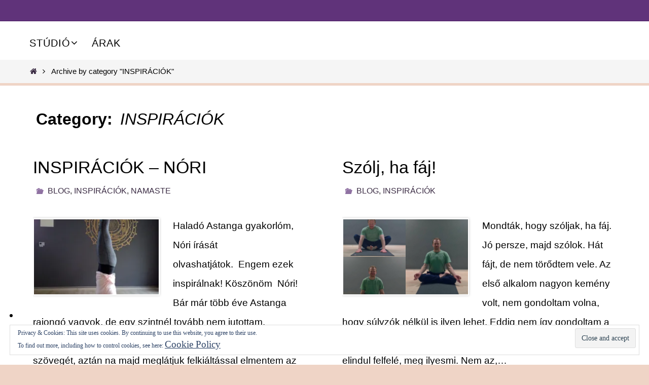

--- FILE ---
content_type: text/html; charset=UTF-8
request_url: http://namaskar.hu/category/inspiraciok/
body_size: 65924
content:
<!DOCTYPE html>
<html lang="en-US">
<head>
<meta name="viewport" content="width=device-width, user-scalable=no, initial-scale=1.0, minimum-scale=1.0, maximum-scale=1.0">
<meta http-equiv="Content-Type" content="text/html; charset=UTF-8" />
<link rel="profile" href="http://gmpg.org/xfn/11" />
<link rel="pingback" href="http://namaskar.hu/xmlrpc.php" />
<title>INSPIRÁCIÓK &#8211; NAMASKAR JÓGA CSEPEL &#8211; TÓTH ANDI JÓGAOKTATÓ</title>
<style>
#wpadminbar #wp-admin-bar-wccp_free_top_button .ab-icon:before {
	content: "\f160";
	color: #02CA02;
	top: 3px;
}
#wpadminbar #wp-admin-bar-wccp_free_top_button .ab-icon {
	transform: rotate(45deg);
}
</style>
<meta name='robots' content='max-image-preview:large' />
<link rel='dns-prefetch' href='//stats.wp.com' />
<link rel='dns-prefetch' href='//v0.wordpress.com' />
<link rel='dns-prefetch' href='//i0.wp.com' />
<link rel="alternate" type="application/rss+xml" title="NAMASKAR JÓGA CSEPEL - TÓTH ANDI JÓGAOKTATÓ &raquo; Feed" href="http://namaskar.hu/feed/" />
<link rel="alternate" type="application/rss+xml" title="NAMASKAR JÓGA CSEPEL - TÓTH ANDI JÓGAOKTATÓ &raquo; Comments Feed" href="http://namaskar.hu/comments/feed/" />
<link rel="alternate" type="application/rss+xml" title="NAMASKAR JÓGA CSEPEL - TÓTH ANDI JÓGAOKTATÓ &raquo; INSPIRÁCIÓK Category Feed" href="http://namaskar.hu/category/inspiraciok/feed/" />
<script type="text/javascript">
window._wpemojiSettings = {"baseUrl":"https:\/\/s.w.org\/images\/core\/emoji\/14.0.0\/72x72\/","ext":".png","svgUrl":"https:\/\/s.w.org\/images\/core\/emoji\/14.0.0\/svg\/","svgExt":".svg","source":{"concatemoji":"http:\/\/namaskar.hu\/wp-includes\/js\/wp-emoji-release.min.js?ver=6.2.8"}};
/*! This file is auto-generated */
!function(e,a,t){var n,r,o,i=a.createElement("canvas"),p=i.getContext&&i.getContext("2d");function s(e,t){p.clearRect(0,0,i.width,i.height),p.fillText(e,0,0);e=i.toDataURL();return p.clearRect(0,0,i.width,i.height),p.fillText(t,0,0),e===i.toDataURL()}function c(e){var t=a.createElement("script");t.src=e,t.defer=t.type="text/javascript",a.getElementsByTagName("head")[0].appendChild(t)}for(o=Array("flag","emoji"),t.supports={everything:!0,everythingExceptFlag:!0},r=0;r<o.length;r++)t.supports[o[r]]=function(e){if(p&&p.fillText)switch(p.textBaseline="top",p.font="600 32px Arial",e){case"flag":return s("\ud83c\udff3\ufe0f\u200d\u26a7\ufe0f","\ud83c\udff3\ufe0f\u200b\u26a7\ufe0f")?!1:!s("\ud83c\uddfa\ud83c\uddf3","\ud83c\uddfa\u200b\ud83c\uddf3")&&!s("\ud83c\udff4\udb40\udc67\udb40\udc62\udb40\udc65\udb40\udc6e\udb40\udc67\udb40\udc7f","\ud83c\udff4\u200b\udb40\udc67\u200b\udb40\udc62\u200b\udb40\udc65\u200b\udb40\udc6e\u200b\udb40\udc67\u200b\udb40\udc7f");case"emoji":return!s("\ud83e\udef1\ud83c\udffb\u200d\ud83e\udef2\ud83c\udfff","\ud83e\udef1\ud83c\udffb\u200b\ud83e\udef2\ud83c\udfff")}return!1}(o[r]),t.supports.everything=t.supports.everything&&t.supports[o[r]],"flag"!==o[r]&&(t.supports.everythingExceptFlag=t.supports.everythingExceptFlag&&t.supports[o[r]]);t.supports.everythingExceptFlag=t.supports.everythingExceptFlag&&!t.supports.flag,t.DOMReady=!1,t.readyCallback=function(){t.DOMReady=!0},t.supports.everything||(n=function(){t.readyCallback()},a.addEventListener?(a.addEventListener("DOMContentLoaded",n,!1),e.addEventListener("load",n,!1)):(e.attachEvent("onload",n),a.attachEvent("onreadystatechange",function(){"complete"===a.readyState&&t.readyCallback()})),(e=t.source||{}).concatemoji?c(e.concatemoji):e.wpemoji&&e.twemoji&&(c(e.twemoji),c(e.wpemoji)))}(window,document,window._wpemojiSettings);
</script>
<style type="text/css">
img.wp-smiley,
img.emoji {
	display: inline !important;
	border: none !important;
	box-shadow: none !important;
	height: 1em !important;
	width: 1em !important;
	margin: 0 0.07em !important;
	vertical-align: -0.1em !important;
	background: none !important;
	padding: 0 !important;
}
</style>
	<link rel='stylesheet' id='twb-open-sans-css' href='https://fonts.googleapis.com/css?family=Open+Sans%3A300%2C400%2C500%2C600%2C700%2C800&#038;display=swap&#038;ver=6.2.8' type='text/css' media='all' />
<link rel='stylesheet' id='twbbwg-global-css' href='http://namaskar.hu/wp-content/plugins/photo-gallery/booster/assets/css/global.css?ver=1.0.0' type='text/css' media='all' />
<link rel='stylesheet' id='wp-block-library-css' href='http://namaskar.hu/wp-includes/css/dist/block-library/style.min.css?ver=6.2.8' type='text/css' media='all' />
<style id='wp-block-library-inline-css' type='text/css'>
.has-text-align-justify{text-align:justify;}
</style>
<link rel='stylesheet' id='mediaelement-css' href='http://namaskar.hu/wp-includes/js/mediaelement/mediaelementplayer-legacy.min.css?ver=4.2.17' type='text/css' media='all' />
<link rel='stylesheet' id='wp-mediaelement-css' href='http://namaskar.hu/wp-includes/js/mediaelement/wp-mediaelement.min.css?ver=6.2.8' type='text/css' media='all' />
<link rel='stylesheet' id='classic-theme-styles-css' href='http://namaskar.hu/wp-includes/css/classic-themes.min.css?ver=6.2.8' type='text/css' media='all' />
<style id='global-styles-inline-css' type='text/css'>
body{--wp--preset--color--black: #000000;--wp--preset--color--cyan-bluish-gray: #abb8c3;--wp--preset--color--white: #ffffff;--wp--preset--color--pale-pink: #f78da7;--wp--preset--color--vivid-red: #cf2e2e;--wp--preset--color--luminous-vivid-orange: #ff6900;--wp--preset--color--luminous-vivid-amber: #fcb900;--wp--preset--color--light-green-cyan: #7bdcb5;--wp--preset--color--vivid-green-cyan: #00d084;--wp--preset--color--pale-cyan-blue: #8ed1fc;--wp--preset--color--vivid-cyan-blue: #0693e3;--wp--preset--color--vivid-purple: #9b51e0;--wp--preset--gradient--vivid-cyan-blue-to-vivid-purple: linear-gradient(135deg,rgba(6,147,227,1) 0%,rgb(155,81,224) 100%);--wp--preset--gradient--light-green-cyan-to-vivid-green-cyan: linear-gradient(135deg,rgb(122,220,180) 0%,rgb(0,208,130) 100%);--wp--preset--gradient--luminous-vivid-amber-to-luminous-vivid-orange: linear-gradient(135deg,rgba(252,185,0,1) 0%,rgba(255,105,0,1) 100%);--wp--preset--gradient--luminous-vivid-orange-to-vivid-red: linear-gradient(135deg,rgba(255,105,0,1) 0%,rgb(207,46,46) 100%);--wp--preset--gradient--very-light-gray-to-cyan-bluish-gray: linear-gradient(135deg,rgb(238,238,238) 0%,rgb(169,184,195) 100%);--wp--preset--gradient--cool-to-warm-spectrum: linear-gradient(135deg,rgb(74,234,220) 0%,rgb(151,120,209) 20%,rgb(207,42,186) 40%,rgb(238,44,130) 60%,rgb(251,105,98) 80%,rgb(254,248,76) 100%);--wp--preset--gradient--blush-light-purple: linear-gradient(135deg,rgb(255,206,236) 0%,rgb(152,150,240) 100%);--wp--preset--gradient--blush-bordeaux: linear-gradient(135deg,rgb(254,205,165) 0%,rgb(254,45,45) 50%,rgb(107,0,62) 100%);--wp--preset--gradient--luminous-dusk: linear-gradient(135deg,rgb(255,203,112) 0%,rgb(199,81,192) 50%,rgb(65,88,208) 100%);--wp--preset--gradient--pale-ocean: linear-gradient(135deg,rgb(255,245,203) 0%,rgb(182,227,212) 50%,rgb(51,167,181) 100%);--wp--preset--gradient--electric-grass: linear-gradient(135deg,rgb(202,248,128) 0%,rgb(113,206,126) 100%);--wp--preset--gradient--midnight: linear-gradient(135deg,rgb(2,3,129) 0%,rgb(40,116,252) 100%);--wp--preset--duotone--dark-grayscale: url('#wp-duotone-dark-grayscale');--wp--preset--duotone--grayscale: url('#wp-duotone-grayscale');--wp--preset--duotone--purple-yellow: url('#wp-duotone-purple-yellow');--wp--preset--duotone--blue-red: url('#wp-duotone-blue-red');--wp--preset--duotone--midnight: url('#wp-duotone-midnight');--wp--preset--duotone--magenta-yellow: url('#wp-duotone-magenta-yellow');--wp--preset--duotone--purple-green: url('#wp-duotone-purple-green');--wp--preset--duotone--blue-orange: url('#wp-duotone-blue-orange');--wp--preset--font-size--small: 13px;--wp--preset--font-size--medium: 20px;--wp--preset--font-size--large: 36px;--wp--preset--font-size--x-large: 42px;--wp--preset--spacing--20: 0.44rem;--wp--preset--spacing--30: 0.67rem;--wp--preset--spacing--40: 1rem;--wp--preset--spacing--50: 1.5rem;--wp--preset--spacing--60: 2.25rem;--wp--preset--spacing--70: 3.38rem;--wp--preset--spacing--80: 5.06rem;--wp--preset--shadow--natural: 6px 6px 9px rgba(0, 0, 0, 0.2);--wp--preset--shadow--deep: 12px 12px 50px rgba(0, 0, 0, 0.4);--wp--preset--shadow--sharp: 6px 6px 0px rgba(0, 0, 0, 0.2);--wp--preset--shadow--outlined: 6px 6px 0px -3px rgba(255, 255, 255, 1), 6px 6px rgba(0, 0, 0, 1);--wp--preset--shadow--crisp: 6px 6px 0px rgba(0, 0, 0, 1);}:where(.is-layout-flex){gap: 0.5em;}body .is-layout-flow > .alignleft{float: left;margin-inline-start: 0;margin-inline-end: 2em;}body .is-layout-flow > .alignright{float: right;margin-inline-start: 2em;margin-inline-end: 0;}body .is-layout-flow > .aligncenter{margin-left: auto !important;margin-right: auto !important;}body .is-layout-constrained > .alignleft{float: left;margin-inline-start: 0;margin-inline-end: 2em;}body .is-layout-constrained > .alignright{float: right;margin-inline-start: 2em;margin-inline-end: 0;}body .is-layout-constrained > .aligncenter{margin-left: auto !important;margin-right: auto !important;}body .is-layout-constrained > :where(:not(.alignleft):not(.alignright):not(.alignfull)){max-width: var(--wp--style--global--content-size);margin-left: auto !important;margin-right: auto !important;}body .is-layout-constrained > .alignwide{max-width: var(--wp--style--global--wide-size);}body .is-layout-flex{display: flex;}body .is-layout-flex{flex-wrap: wrap;align-items: center;}body .is-layout-flex > *{margin: 0;}:where(.wp-block-columns.is-layout-flex){gap: 2em;}.has-black-color{color: var(--wp--preset--color--black) !important;}.has-cyan-bluish-gray-color{color: var(--wp--preset--color--cyan-bluish-gray) !important;}.has-white-color{color: var(--wp--preset--color--white) !important;}.has-pale-pink-color{color: var(--wp--preset--color--pale-pink) !important;}.has-vivid-red-color{color: var(--wp--preset--color--vivid-red) !important;}.has-luminous-vivid-orange-color{color: var(--wp--preset--color--luminous-vivid-orange) !important;}.has-luminous-vivid-amber-color{color: var(--wp--preset--color--luminous-vivid-amber) !important;}.has-light-green-cyan-color{color: var(--wp--preset--color--light-green-cyan) !important;}.has-vivid-green-cyan-color{color: var(--wp--preset--color--vivid-green-cyan) !important;}.has-pale-cyan-blue-color{color: var(--wp--preset--color--pale-cyan-blue) !important;}.has-vivid-cyan-blue-color{color: var(--wp--preset--color--vivid-cyan-blue) !important;}.has-vivid-purple-color{color: var(--wp--preset--color--vivid-purple) !important;}.has-black-background-color{background-color: var(--wp--preset--color--black) !important;}.has-cyan-bluish-gray-background-color{background-color: var(--wp--preset--color--cyan-bluish-gray) !important;}.has-white-background-color{background-color: var(--wp--preset--color--white) !important;}.has-pale-pink-background-color{background-color: var(--wp--preset--color--pale-pink) !important;}.has-vivid-red-background-color{background-color: var(--wp--preset--color--vivid-red) !important;}.has-luminous-vivid-orange-background-color{background-color: var(--wp--preset--color--luminous-vivid-orange) !important;}.has-luminous-vivid-amber-background-color{background-color: var(--wp--preset--color--luminous-vivid-amber) !important;}.has-light-green-cyan-background-color{background-color: var(--wp--preset--color--light-green-cyan) !important;}.has-vivid-green-cyan-background-color{background-color: var(--wp--preset--color--vivid-green-cyan) !important;}.has-pale-cyan-blue-background-color{background-color: var(--wp--preset--color--pale-cyan-blue) !important;}.has-vivid-cyan-blue-background-color{background-color: var(--wp--preset--color--vivid-cyan-blue) !important;}.has-vivid-purple-background-color{background-color: var(--wp--preset--color--vivid-purple) !important;}.has-black-border-color{border-color: var(--wp--preset--color--black) !important;}.has-cyan-bluish-gray-border-color{border-color: var(--wp--preset--color--cyan-bluish-gray) !important;}.has-white-border-color{border-color: var(--wp--preset--color--white) !important;}.has-pale-pink-border-color{border-color: var(--wp--preset--color--pale-pink) !important;}.has-vivid-red-border-color{border-color: var(--wp--preset--color--vivid-red) !important;}.has-luminous-vivid-orange-border-color{border-color: var(--wp--preset--color--luminous-vivid-orange) !important;}.has-luminous-vivid-amber-border-color{border-color: var(--wp--preset--color--luminous-vivid-amber) !important;}.has-light-green-cyan-border-color{border-color: var(--wp--preset--color--light-green-cyan) !important;}.has-vivid-green-cyan-border-color{border-color: var(--wp--preset--color--vivid-green-cyan) !important;}.has-pale-cyan-blue-border-color{border-color: var(--wp--preset--color--pale-cyan-blue) !important;}.has-vivid-cyan-blue-border-color{border-color: var(--wp--preset--color--vivid-cyan-blue) !important;}.has-vivid-purple-border-color{border-color: var(--wp--preset--color--vivid-purple) !important;}.has-vivid-cyan-blue-to-vivid-purple-gradient-background{background: var(--wp--preset--gradient--vivid-cyan-blue-to-vivid-purple) !important;}.has-light-green-cyan-to-vivid-green-cyan-gradient-background{background: var(--wp--preset--gradient--light-green-cyan-to-vivid-green-cyan) !important;}.has-luminous-vivid-amber-to-luminous-vivid-orange-gradient-background{background: var(--wp--preset--gradient--luminous-vivid-amber-to-luminous-vivid-orange) !important;}.has-luminous-vivid-orange-to-vivid-red-gradient-background{background: var(--wp--preset--gradient--luminous-vivid-orange-to-vivid-red) !important;}.has-very-light-gray-to-cyan-bluish-gray-gradient-background{background: var(--wp--preset--gradient--very-light-gray-to-cyan-bluish-gray) !important;}.has-cool-to-warm-spectrum-gradient-background{background: var(--wp--preset--gradient--cool-to-warm-spectrum) !important;}.has-blush-light-purple-gradient-background{background: var(--wp--preset--gradient--blush-light-purple) !important;}.has-blush-bordeaux-gradient-background{background: var(--wp--preset--gradient--blush-bordeaux) !important;}.has-luminous-dusk-gradient-background{background: var(--wp--preset--gradient--luminous-dusk) !important;}.has-pale-ocean-gradient-background{background: var(--wp--preset--gradient--pale-ocean) !important;}.has-electric-grass-gradient-background{background: var(--wp--preset--gradient--electric-grass) !important;}.has-midnight-gradient-background{background: var(--wp--preset--gradient--midnight) !important;}.has-small-font-size{font-size: var(--wp--preset--font-size--small) !important;}.has-medium-font-size{font-size: var(--wp--preset--font-size--medium) !important;}.has-large-font-size{font-size: var(--wp--preset--font-size--large) !important;}.has-x-large-font-size{font-size: var(--wp--preset--font-size--x-large) !important;}
.wp-block-navigation a:where(:not(.wp-element-button)){color: inherit;}
:where(.wp-block-columns.is-layout-flex){gap: 2em;}
.wp-block-pullquote{font-size: 1.5em;line-height: 1.6;}
</style>
<link rel='stylesheet' id='bwg_fonts-css' href='http://namaskar.hu/wp-content/plugins/photo-gallery/css/bwg-fonts/fonts.css?ver=0.0.1' type='text/css' media='all' />
<link rel='stylesheet' id='sumoselect-css' href='http://namaskar.hu/wp-content/plugins/photo-gallery/css/sumoselect.min.css?ver=3.4.6' type='text/css' media='all' />
<link rel='stylesheet' id='mCustomScrollbar-css' href='http://namaskar.hu/wp-content/plugins/photo-gallery/css/jquery.mCustomScrollbar.min.css?ver=3.1.5' type='text/css' media='all' />
<link rel='stylesheet' id='bwg_frontend-css' href='http://namaskar.hu/wp-content/plugins/photo-gallery/css/styles.min.css?ver=1.8.18' type='text/css' media='all' />
<link rel='stylesheet' id='nirvana-fonts-css' href='http://namaskar.hu/wp-content/themes/nirvana/fonts/fontfaces.css?ver=1.6.2' type='text/css' media='all' />
<link rel='stylesheet' id='nirvana-style-css' href='http://namaskar.hu/wp-content/themes/nirvana/style.css?ver=1.6.2' type='text/css' media='all' />
<style id='nirvana-style-inline-css' type='text/css'>
 #header-container { width: 1180px; } #header-container, #access >.menu, #forbottom, #colophon, #footer-widget-area, #topbar-inner, .ppbox, #pp-afterslider #container, #breadcrumbs-box { max-width: 1180px; } @media (max-width: 800px) { #header-container {position: relative; } #branding {height: auto; } } #container.one-column { } #container.two-columns-right #secondary { width: 280px; float:right; } #container.two-columns-right #content { width: 760px; float: left; } /* fallback */ #container.two-columns-right #content { width: calc(100% - 360px); float: left; } #container.two-columns-left #primary { width: 280px; float: left; } #container.two-columns-left #content { width: 760px; float: right; } /* fallback */ #container.two-columns-left #content { width: -moz-calc(100% - 360px); float: right; width: -webkit-calc(100% - 360px ); width: calc(100% - 360px); } #container.three-columns-right .sidey { width: 140px; float: left; } #container.three-columns-right #primary { margin-left: 80px; margin-right: 80px; } #container.three-columns-right #content { width: 680px; float: left; } /* fallback */ #container.three-columns-right #content { width: -moz-calc(100% - 440px); float: left; width: -webkit-calc(100% - 440px); width: calc(100% - 440px); } #container.three-columns-left .sidey { width: 140px; float: left; } #container.three-columns-left #secondary{ margin-left: 80px; margin-right: 80px; } #container.three-columns-left #content { width: 680px; float: right;} /* fallback */ #container.three-columns-left #content { width: -moz-calc(100% - 440px); float: right; width: -webkit-calc(100% - 440px); width: calc(100% - 440px); } #container.three-columns-sided .sidey { width: 140px; float: left; } #container.three-columns-sided #secondary{ float:right; } #container.three-columns-sided #content { width: 680px; float: right; /* fallback */ width: -moz-calc(100% - 440px); float: right; width: -webkit-calc(100% - 440px); float: right; width: calc(100% - 440px); float: right; margin: 0 220px 0 -1120px; } body { font-family: Helvetica, sans-serif; } #content h1.entry-title a, #content h2.entry-title a, #content h1.entry-title, #content h2.entry-title { font-family: Helvetica, sans-serif; } .widget-title, .widget-title a { line-height: normal; font-family: "Palatino Linotype", "Book Antiqua", Palatino, serif; } .widget-container, .widget-container a { font-family: Palatino Linotype, Book Antiqua, Palatino, serif; } .entry-content h1, .entry-content h2, .entry-content h3, .entry-content h4, .entry-content h5, .entry-content h6, .nivo-caption h2, #front-text1 h1, #front-text2 h1, h3.column-header-image, #comments #reply-title { font-family: "Helvetica Neue", Arial, Helvetica, sans-serif; } #site-title span a { font-family: Helvetica, sans-serif; }; } #access ul li a, #access ul li a span { font-family: Helvetica, sans-serif; } /* general */ body { color: #000000; background-color: #ffffff } a { color: #3b2c44; } a:hover, .entry-meta span a:hover, .comments-link a:hover, body.coldisplay2 #front-columns a:active { color: #552055; } a:active { background-color: #ffffff; color: #ffffff; } .entry-meta a:hover, .widget-container a:hover, .footer2 a:hover { border-bottom-color: #ffffff; } .sticky h2.entry-title a { background-color: #fffffff; color: #ffffff; } #header { background-color: #ffffff; } #site-title span a { color: #000000; } #site-description { color: #000000; } .socials a:hover .socials-hover { background-color: #cdbcdb; } .socials .socials-hover { background-color: #eec773; } /* Main menu top level */ #access a, #nav-toggle span { color: #000000; } #access, #nav-toggle, #access ul li { background-color: #ffffff; } #access > .menu > ul > li > a > span { } #access ul li:hover { background-color: #ffffff; color: #000000; } #access ul > li.current_page_item , #access ul > li.current-menu-item, #access ul > li.current_page_ancestor , #access ul > li.current-menu-ancestor { background-color: #ffffff; } /* Main menu Submenus */ #access ul ul li, #access ul ul { background-color: #ffffff; } #access ul ul li a { color: #000000; } #access ul ul li:hover { background-color: #ffffff; } #breadcrumbs { background-color: #f5f5f5; } #access ul ul li.current_page_item, #access ul ul li.current-menu-item, #access ul ul li.current_page_ancestor, #access ul ul li.current-menu-ancestor { background-color: #ffffff; } /* top menu */ #topbar { background-color: #60337a; border-bottom-color: #4c1f66; } .menu-header-search .searchform { background: #ffffff; } .topmenu ul li a, .search-icon:before { color: #000000; } .topmenu ul li a:hover { background-color: #50236a; } .search-icon:hover:before { color: #fffffff; } /* main */ #main { background-color: #ffffff; } #author-info, .page-title, #entry-author-info { border-color: #ffffff; } .page-title-text { border-color: #ffffff; } .page-title span { border-color: #fffffff; } #entry-author-info #author-avatar, #author-info #author-avatar { border-color: #ffffff; } .avatar-container:before { background-color: #ffffff; } .sidey .widget-container { color: #000000; background-color: #ffffff; } .sidey .widget-title { color: #000000; background-color: #ffffff; border-color: #ffffff; } .sidey .widget-container a { color: #3b2c44; } .sidey .widget-container a:hover { color: #552055; } .widget-title span { border-color: #000000; } .entry-content h1, .entry-content h2, .entry-content h3, .entry-content h4, .entry-content h5, .entry-content h6 { color: #000000; } .entry-title, .entry-title a{ color: #000000; } .entry-title a:hover { color: #3b2c44; } #content span.entry-format { color: #ffffff; } /* footer */ #footer { color: #000000; background-color: #ffffff; } #footer2 { color: #000000; background-color: #ffffff; } #sfooter-full { background-color: #fafafa; } .footermenu ul li { border-color: #ffffff; } .footermenu ul li:hover { border-color: #ffffff; } #colophon a { ; } #colophon a:hover { ; } #footer2 a, .footermenu ul li:after { ; } #footer2 a:hover { ; } #footer .widget-container { color: #000000; background-color: #ffffff; } #footer .widget-title { color: #000000; background-color: #ffffff; border-color:#ffffff; } /* buttons */ a.continue-reading-link { color: #3b2c44; border-color: #3b2c44; } a.continue-reading-link:hover { background-color: #fffffff; color: #ffffff; } #cryout_ajax_more_trigger { border: 1px solid #ffffff; } #cryout_ajax_more_trigger:hover { background-color: #ffffff; } a.continue-reading-link i.crycon-right-dir { color: #fffffff } a.continue-reading-link:hover i.crycon-right-dir { color: #ffffff } .page-link a, .page-link > span > em { border-color: #ffffff } .columnmore a { background: #ffffff; color:#ffffff } .columnmore a:hover { background: #fffffff; } .file, .button, input[type="submit"], input[type="reset"], #respond .form-submit input#submit { background-color: #ffffff; border-color: #ffffff; } .button:hover, #respond .form-submit input#submit:hover { background-color: #ffffff; } .entry-content tr th, .entry-content thead th { color: #000000; } .entry-content tr th { background-color: #fffffff; color:#ffffff; } .entry-content tr.even { background-color: #ffffff; } hr { border-color: #ffffff; } input[type="text"], input[type="password"], input[type="email"], input[type="color"], input[type="date"], input[type="datetime"], input[type="datetime-local"], input[type="month"], input[type="number"], input[type="range"], input[type="search"], input[type="tel"], input[type="time"], input[type="url"], input[type="week"], textarea, select { border-color: #ffffff #ffffff #ffffff #ffffff; color: #000000; } input[type="submit"], input[type="reset"] { color: #000000; } input[type="text"]:hover, input[type="password"]:hover, input[type="email"]:hover, input[type="color"]:hover, input[type="date"]:hover, input[type="datetime"]:hover, input[type="datetime-local"]:hover, input[type="month"]:hover, input[type="number"]:hover, input[type="range"]:hover, input[type="search"]:hover, input[type="tel"]:hover, input[type="time"]:hover, input[type="url"]:hover, input[type="week"]:hover, textarea:hover { background-color: rgba(255,255,255,0.4); } .entry-content pre { background-color: #ffffff; border-color: rgba(,0.1); } abbr, acronym { border-color: #000000; } .comment-meta a { color: #000000; } #respond .form-allowed-tags { color: #000000; } .comment .reply a { border-color: #ffffff; } .comment .reply a:hover { color: #3b2c44; } .entry-meta { border-color: #ffffff; } .entry-meta .crycon-metas:before { color: #8f71a2; } .entry-meta span a, .comments-link a { ; } .entry-meta span a:hover, .comments-link a:hover { ; } .entry-meta span, .entry-utility span, .footer-tags { color: #282828; } .nav-next a, .nav-previous a{ background-color:#f8f8f8; } .nav-next a:hover, .nav-previous a:hover { background-color: #3b2c44; color:#ffffff; } .pagination { border-color: #f5f5f5; } .pagination a:hover { background-color: #ffffff; color: #ffffff; } h3#comments-title { border-color: #ffffff; } h3#comments-title span { background-color: #fffffff; color: #ffffff; } .comment-details { border-color: #ffffff; } .searchform input[type="text"] { color: #000000; } .searchform:after { background-color: #fffffff; } .searchform:hover:after { background-color: #ffffff; } .searchsubmit[type="submit"]{ color: #ffffff; } li.menu-main-search .searchform .s { background-color: #ffffff; } li.menu-main-search .searchsubmit[type="submit"] { color: #000000; } .caption-accented .wp-caption { background-color:rgba(,0.8); color:#ffffff; } .nirvana-image-one .entry-content img[class*='align'], .nirvana-image-one .entry-summary img[class*='align'], .nirvana-image-two .entry-content img[class*='align'], .nirvana-image-two .entry-summary img[class*='align'] .nirvana-image-one .entry-content [class*='wp-block'][class*='align'] img, .nirvana-image-one .entry-summary [class*='wp-block'][class*='align'] img, .nirvana-image-two .entry-content [class*='wp-block'][class*='align'] img, .nirvana-image-two .entry-summary [class*='wp-block'][class*='align'] img { border-color: #fffffff; } html { font-size: 19px; line-height: 2; } .entry-content, .entry-summary, .ppbox { text-align: inherit ; } .entry-content, .entry-summary, .widget-container, .ppbox, .navigation { ; } #content h1.entry-title, #content h2.entry-title, .woocommerce-page h1.page-title { font-size: 34px; } .widget-title, .widget-title a { font-size: 30px; } .widget-container, .widget-container a { font-size: 19px; } #content h1, #pp-afterslider h1 { font-size: 32px; } #content h2, #pp-afterslider h2 { font-size: 28px; } #content h3, #pp-afterslider h3 { font-size: 24px; } #content h4, #pp-afterslider h4 { font-size: 20px; } #content h5, #pp-afterslider h5 { font-size: 16px; } #content h6, #pp-afterslider h6 { font-size: 12px; } #site-title span a { font-size: 40px; } #access ul li a { font-size: 20px; } #access ul ul ul a { font-size: 19px; } #respond .form-allowed-tags { display: none; } .nocomments, .nocomments2 { display: none; } .comments-link span { display: none; } article footer.entry-meta { display: none; } .entry-content p, .entry-content ul, .entry-content ol, .entry-content dd, .entry-content pre, .entry-content hr, .commentlist p { margin-bottom: 1.0em; } #header-container > div { margin: 35px 0 0 0px; } #toTop:hover .crycon-back2top:before { color: #ffffff; } #main { margin-top: 5px; } #forbottom { padding-left: 0px; padding-right: 0px; } #header-widget-area { width: 33%; } #branding { height:10px; } 
</style>
<link rel='stylesheet' id='nirvana-mobile-css' href='http://namaskar.hu/wp-content/themes/nirvana/styles/style-mobile.css?ver=1.6.2' type='text/css' media='all' />
<link rel='stylesheet' id='jetpack_css-css' href='http://namaskar.hu/wp-content/plugins/jetpack/css/jetpack.css?ver=12.8.2' type='text/css' media='all' />
<script type='text/javascript' src='http://namaskar.hu/wp-includes/js/jquery/jquery.min.js?ver=3.6.4' id='jquery-core-js'></script>
<script type='text/javascript' src='http://namaskar.hu/wp-includes/js/jquery/jquery-migrate.min.js?ver=3.4.0' id='jquery-migrate-js'></script>
<script type='text/javascript' src='http://namaskar.hu/wp-content/plugins/photo-gallery/booster/assets/js/circle-progress.js?ver=1.2.2' id='twbbwg-circle-js'></script>
<script type='text/javascript' id='twbbwg-global-js-extra'>
/* <![CDATA[ */
var twb = {"nonce":"7066c17e35","ajax_url":"http:\/\/namaskar.hu\/wp-admin\/admin-ajax.php","plugin_url":"http:\/\/namaskar.hu\/wp-content\/plugins\/photo-gallery\/booster","href":"http:\/\/namaskar.hu\/wp-admin\/admin.php?page=twbbwg_photo-gallery"};
var twb = {"nonce":"7066c17e35","ajax_url":"http:\/\/namaskar.hu\/wp-admin\/admin-ajax.php","plugin_url":"http:\/\/namaskar.hu\/wp-content\/plugins\/photo-gallery\/booster","href":"http:\/\/namaskar.hu\/wp-admin\/admin.php?page=twbbwg_photo-gallery"};
/* ]]> */
</script>
<script type='text/javascript' src='http://namaskar.hu/wp-content/plugins/photo-gallery/booster/assets/js/global.js?ver=1.0.0' id='twbbwg-global-js'></script>
<script type='text/javascript' src='http://namaskar.hu/wp-content/plugins/photo-gallery/js/jquery.sumoselect.min.js?ver=3.4.6' id='sumoselect-js'></script>
<script type='text/javascript' src='http://namaskar.hu/wp-content/plugins/photo-gallery/js/tocca.min.js?ver=2.0.9' id='bwg_mobile-js'></script>
<script type='text/javascript' src='http://namaskar.hu/wp-content/plugins/photo-gallery/js/jquery.mCustomScrollbar.concat.min.js?ver=3.1.5' id='mCustomScrollbar-js'></script>
<script type='text/javascript' src='http://namaskar.hu/wp-content/plugins/photo-gallery/js/jquery.fullscreen.min.js?ver=0.6.0' id='jquery-fullscreen-js'></script>
<script type='text/javascript' id='bwg_frontend-js-extra'>
/* <![CDATA[ */
var bwg_objectsL10n = {"bwg_field_required":"field is required.","bwg_mail_validation":"This is not a valid email address.","bwg_search_result":"There are no images matching your search.","bwg_select_tag":"Select Tag","bwg_order_by":"Order By","bwg_search":"Search","bwg_show_ecommerce":"Show Ecommerce","bwg_hide_ecommerce":"Hide Ecommerce","bwg_show_comments":"Show Comments","bwg_hide_comments":"Hide Comments","bwg_restore":"Restore","bwg_maximize":"Maximize","bwg_fullscreen":"Fullscreen","bwg_exit_fullscreen":"Exit Fullscreen","bwg_search_tag":"SEARCH...","bwg_tag_no_match":"No tags found","bwg_all_tags_selected":"All tags selected","bwg_tags_selected":"tags selected","play":"Play","pause":"Pause","is_pro":"","bwg_play":"Play","bwg_pause":"Pause","bwg_hide_info":"Hide info","bwg_show_info":"Show info","bwg_hide_rating":"Hide rating","bwg_show_rating":"Show rating","ok":"Ok","cancel":"Cancel","select_all":"Select all","lazy_load":"0","lazy_loader":"http:\/\/namaskar.hu\/wp-content\/plugins\/photo-gallery\/images\/ajax_loader.png","front_ajax":"0","bwg_tag_see_all":"see all tags","bwg_tag_see_less":"see less tags"};
/* ]]> */
</script>
<script type='text/javascript' src='http://namaskar.hu/wp-content/plugins/photo-gallery/js/scripts.min.js?ver=1.8.18' id='bwg_frontend-js'></script>
<link rel="https://api.w.org/" href="http://namaskar.hu/wp-json/" /><link rel="alternate" type="application/json" href="http://namaskar.hu/wp-json/wp/v2/categories/24" /><link rel="EditURI" type="application/rsd+xml" title="RSD" href="http://namaskar.hu/xmlrpc.php?rsd" />
<link rel="wlwmanifest" type="application/wlwmanifest+xml" href="http://namaskar.hu/wp-includes/wlwmanifest.xml" />
<meta name="generator" content="WordPress 6.2.8" />
<script id="wpcp_disable_selection" type="text/javascript">
var image_save_msg='You are not allowed to save images!';
	var no_menu_msg='Context Menu disabled!';
	var smessage = "Content is protected !!";

function disableEnterKey(e)
{
	var elemtype = e.target.tagName;
	
	elemtype = elemtype.toUpperCase();
	
	if (elemtype == "TEXT" || elemtype == "TEXTAREA" || elemtype == "INPUT" || elemtype == "PASSWORD" || elemtype == "SELECT" || elemtype == "OPTION" || elemtype == "EMBED")
	{
		elemtype = 'TEXT';
	}
	
	if (e.ctrlKey){
     var key;
     if(window.event)
          key = window.event.keyCode;     //IE
     else
          key = e.which;     //firefox (97)
    //if (key != 17) alert(key);
     if (elemtype!= 'TEXT' && (key == 97 || key == 65 || key == 67 || key == 99 || key == 88 || key == 120 || key == 26 || key == 85  || key == 86 || key == 83 || key == 43 || key == 73))
     {
		if(wccp_free_iscontenteditable(e)) return true;
		show_wpcp_message('You are not allowed to copy content or view source');
		return false;
     }else
     	return true;
     }
}


/*For contenteditable tags*/
function wccp_free_iscontenteditable(e)
{
	var e = e || window.event; // also there is no e.target property in IE. instead IE uses window.event.srcElement
  	
	var target = e.target || e.srcElement;

	var elemtype = e.target.nodeName;
	
	elemtype = elemtype.toUpperCase();
	
	var iscontenteditable = "false";
		
	if(typeof target.getAttribute!="undefined" ) iscontenteditable = target.getAttribute("contenteditable"); // Return true or false as string
	
	var iscontenteditable2 = false;
	
	if(typeof target.isContentEditable!="undefined" ) iscontenteditable2 = target.isContentEditable; // Return true or false as boolean

	if(target.parentElement.isContentEditable) iscontenteditable2 = true;
	
	if (iscontenteditable == "true" || iscontenteditable2 == true)
	{
		if(typeof target.style!="undefined" ) target.style.cursor = "text";
		
		return true;
	}
}

////////////////////////////////////
function disable_copy(e)
{	
	var e = e || window.event; // also there is no e.target property in IE. instead IE uses window.event.srcElement
	
	var elemtype = e.target.tagName;
	
	elemtype = elemtype.toUpperCase();
	
	if (elemtype == "TEXT" || elemtype == "TEXTAREA" || elemtype == "INPUT" || elemtype == "PASSWORD" || elemtype == "SELECT" || elemtype == "OPTION" || elemtype == "EMBED")
	{
		elemtype = 'TEXT';
	}
	
	if(wccp_free_iscontenteditable(e)) return true;
	
	var isSafari = /Safari/.test(navigator.userAgent) && /Apple Computer/.test(navigator.vendor);
	
	var checker_IMG = '';
	if (elemtype == "IMG" && checker_IMG == 'checked' && e.detail >= 2) {show_wpcp_message(alertMsg_IMG);return false;}
	if (elemtype != "TEXT")
	{
		if (smessage !== "" && e.detail == 2)
			show_wpcp_message(smessage);
		
		if (isSafari)
			return true;
		else
			return false;
	}	
}

//////////////////////////////////////////
function disable_copy_ie()
{
	var e = e || window.event;
	var elemtype = window.event.srcElement.nodeName;
	elemtype = elemtype.toUpperCase();
	if(wccp_free_iscontenteditable(e)) return true;
	if (elemtype == "IMG") {show_wpcp_message(alertMsg_IMG);return false;}
	if (elemtype != "TEXT" && elemtype != "TEXTAREA" && elemtype != "INPUT" && elemtype != "PASSWORD" && elemtype != "SELECT" && elemtype != "OPTION" && elemtype != "EMBED")
	{
		return false;
	}
}	
function reEnable()
{
	return true;
}
document.onkeydown = disableEnterKey;
document.onselectstart = disable_copy_ie;
if(navigator.userAgent.indexOf('MSIE')==-1)
{
	document.onmousedown = disable_copy;
	document.onclick = reEnable;
}
function disableSelection(target)
{
    //For IE This code will work
    if (typeof target.onselectstart!="undefined")
    target.onselectstart = disable_copy_ie;
    
    //For Firefox This code will work
    else if (typeof target.style.MozUserSelect!="undefined")
    {target.style.MozUserSelect="none";}
    
    //All other  (ie: Opera) This code will work
    else
    target.onmousedown=function(){return false}
    target.style.cursor = "default";
}
//Calling the JS function directly just after body load
window.onload = function(){disableSelection(document.body);};

//////////////////special for safari Start////////////////
var onlongtouch;
var timer;
var touchduration = 1000; //length of time we want the user to touch before we do something

var elemtype = "";
function touchstart(e) {
	var e = e || window.event;
  // also there is no e.target property in IE.
  // instead IE uses window.event.srcElement
  	var target = e.target || e.srcElement;
	
	elemtype = window.event.srcElement.nodeName;
	
	elemtype = elemtype.toUpperCase();
	
	if(!wccp_pro_is_passive()) e.preventDefault();
	if (!timer) {
		timer = setTimeout(onlongtouch, touchduration);
	}
}

function touchend() {
    //stops short touches from firing the event
    if (timer) {
        clearTimeout(timer);
        timer = null;
    }
	onlongtouch();
}

onlongtouch = function(e) { //this will clear the current selection if anything selected
	
	if (elemtype != "TEXT" && elemtype != "TEXTAREA" && elemtype != "INPUT" && elemtype != "PASSWORD" && elemtype != "SELECT" && elemtype != "EMBED" && elemtype != "OPTION")	
	{
		if (window.getSelection) {
			if (window.getSelection().empty) {  // Chrome
			window.getSelection().empty();
			} else if (window.getSelection().removeAllRanges) {  // Firefox
			window.getSelection().removeAllRanges();
			}
		} else if (document.selection) {  // IE?
			document.selection.empty();
		}
		return false;
	}
};

document.addEventListener("DOMContentLoaded", function(event) { 
    window.addEventListener("touchstart", touchstart, false);
    window.addEventListener("touchend", touchend, false);
});

function wccp_pro_is_passive() {

  var cold = false,
  hike = function() {};

  try {
	  const object1 = {};
  var aid = Object.defineProperty(object1, 'passive', {
  get() {cold = true}
  });
  window.addEventListener('test', hike, aid);
  window.removeEventListener('test', hike, aid);
  } catch (e) {}

  return cold;
}
/*special for safari End*/
</script>
<script id="wpcp_disable_Right_Click" type="text/javascript">
document.ondragstart = function() { return false;}
	function nocontext(e) {
	   return false;
	}
	document.oncontextmenu = nocontext;
</script>
<style>
.unselectable
{
-moz-user-select:none;
-webkit-user-select:none;
cursor: default;
}
html
{
-webkit-touch-callout: none;
-webkit-user-select: none;
-khtml-user-select: none;
-moz-user-select: none;
-ms-user-select: none;
user-select: none;
-webkit-tap-highlight-color: rgba(0,0,0,0);
}
</style>
<script id="wpcp_css_disable_selection" type="text/javascript">
var e = document.getElementsByTagName('body')[0];
if(e)
{
	e.setAttribute('unselectable',"on");
}
</script>
	<style>img#wpstats{display:none}</style>
		<style type="text/css" id="custom-background-css">
body.custom-background { background-color: #efd4c6; }
</style>
	
<!-- Jetpack Open Graph Tags -->
<meta property="og:type" content="website" />
<meta property="og:title" content="INSPIRÁCIÓK &#8211; NAMASKAR JÓGA CSEPEL &#8211; TÓTH ANDI JÓGAOKTATÓ" />
<meta property="og:url" content="http://namaskar.hu/category/inspiraciok/" />
<meta property="og:site_name" content="NAMASKAR JÓGA CSEPEL - TÓTH ANDI JÓGAOKTATÓ" />
<meta property="og:image" content="https://s0.wp.com/i/blank.jpg" />
<meta property="og:image:alt" content="" />
<meta property="og:locale" content="en_US" />

<!-- End Jetpack Open Graph Tags -->
<!--[if lt IE 9]>
<script>
document.createElement('header');
document.createElement('nav');
document.createElement('section');
document.createElement('article');
document.createElement('aside');
document.createElement('footer');
</script>
<![endif]-->
</head>
<body class="archive category category-inspiraciok category-24 custom-background unselectable nirvana-image-one caption-dark magazine-layout nirvana-comment-placeholders nirvana-menu-left">

		<a class="skip-link screen-reader-text" href="#main" title="Skip to content"> Skip to content </a>
	<svg xmlns="http://www.w3.org/2000/svg" viewBox="0 0 0 0" width="0" height="0" focusable="false" role="none" style="visibility: hidden; position: absolute; left: -9999px; overflow: hidden;" ><defs><filter id="wp-duotone-dark-grayscale"><feColorMatrix color-interpolation-filters="sRGB" type="matrix" values=" .299 .587 .114 0 0 .299 .587 .114 0 0 .299 .587 .114 0 0 .299 .587 .114 0 0 " /><feComponentTransfer color-interpolation-filters="sRGB" ><feFuncR type="table" tableValues="0 0.49803921568627" /><feFuncG type="table" tableValues="0 0.49803921568627" /><feFuncB type="table" tableValues="0 0.49803921568627" /><feFuncA type="table" tableValues="1 1" /></feComponentTransfer><feComposite in2="SourceGraphic" operator="in" /></filter></defs></svg><svg xmlns="http://www.w3.org/2000/svg" viewBox="0 0 0 0" width="0" height="0" focusable="false" role="none" style="visibility: hidden; position: absolute; left: -9999px; overflow: hidden;" ><defs><filter id="wp-duotone-grayscale"><feColorMatrix color-interpolation-filters="sRGB" type="matrix" values=" .299 .587 .114 0 0 .299 .587 .114 0 0 .299 .587 .114 0 0 .299 .587 .114 0 0 " /><feComponentTransfer color-interpolation-filters="sRGB" ><feFuncR type="table" tableValues="0 1" /><feFuncG type="table" tableValues="0 1" /><feFuncB type="table" tableValues="0 1" /><feFuncA type="table" tableValues="1 1" /></feComponentTransfer><feComposite in2="SourceGraphic" operator="in" /></filter></defs></svg><svg xmlns="http://www.w3.org/2000/svg" viewBox="0 0 0 0" width="0" height="0" focusable="false" role="none" style="visibility: hidden; position: absolute; left: -9999px; overflow: hidden;" ><defs><filter id="wp-duotone-purple-yellow"><feColorMatrix color-interpolation-filters="sRGB" type="matrix" values=" .299 .587 .114 0 0 .299 .587 .114 0 0 .299 .587 .114 0 0 .299 .587 .114 0 0 " /><feComponentTransfer color-interpolation-filters="sRGB" ><feFuncR type="table" tableValues="0.54901960784314 0.98823529411765" /><feFuncG type="table" tableValues="0 1" /><feFuncB type="table" tableValues="0.71764705882353 0.25490196078431" /><feFuncA type="table" tableValues="1 1" /></feComponentTransfer><feComposite in2="SourceGraphic" operator="in" /></filter></defs></svg><svg xmlns="http://www.w3.org/2000/svg" viewBox="0 0 0 0" width="0" height="0" focusable="false" role="none" style="visibility: hidden; position: absolute; left: -9999px; overflow: hidden;" ><defs><filter id="wp-duotone-blue-red"><feColorMatrix color-interpolation-filters="sRGB" type="matrix" values=" .299 .587 .114 0 0 .299 .587 .114 0 0 .299 .587 .114 0 0 .299 .587 .114 0 0 " /><feComponentTransfer color-interpolation-filters="sRGB" ><feFuncR type="table" tableValues="0 1" /><feFuncG type="table" tableValues="0 0.27843137254902" /><feFuncB type="table" tableValues="0.5921568627451 0.27843137254902" /><feFuncA type="table" tableValues="1 1" /></feComponentTransfer><feComposite in2="SourceGraphic" operator="in" /></filter></defs></svg><svg xmlns="http://www.w3.org/2000/svg" viewBox="0 0 0 0" width="0" height="0" focusable="false" role="none" style="visibility: hidden; position: absolute; left: -9999px; overflow: hidden;" ><defs><filter id="wp-duotone-midnight"><feColorMatrix color-interpolation-filters="sRGB" type="matrix" values=" .299 .587 .114 0 0 .299 .587 .114 0 0 .299 .587 .114 0 0 .299 .587 .114 0 0 " /><feComponentTransfer color-interpolation-filters="sRGB" ><feFuncR type="table" tableValues="0 0" /><feFuncG type="table" tableValues="0 0.64705882352941" /><feFuncB type="table" tableValues="0 1" /><feFuncA type="table" tableValues="1 1" /></feComponentTransfer><feComposite in2="SourceGraphic" operator="in" /></filter></defs></svg><svg xmlns="http://www.w3.org/2000/svg" viewBox="0 0 0 0" width="0" height="0" focusable="false" role="none" style="visibility: hidden; position: absolute; left: -9999px; overflow: hidden;" ><defs><filter id="wp-duotone-magenta-yellow"><feColorMatrix color-interpolation-filters="sRGB" type="matrix" values=" .299 .587 .114 0 0 .299 .587 .114 0 0 .299 .587 .114 0 0 .299 .587 .114 0 0 " /><feComponentTransfer color-interpolation-filters="sRGB" ><feFuncR type="table" tableValues="0.78039215686275 1" /><feFuncG type="table" tableValues="0 0.94901960784314" /><feFuncB type="table" tableValues="0.35294117647059 0.47058823529412" /><feFuncA type="table" tableValues="1 1" /></feComponentTransfer><feComposite in2="SourceGraphic" operator="in" /></filter></defs></svg><svg xmlns="http://www.w3.org/2000/svg" viewBox="0 0 0 0" width="0" height="0" focusable="false" role="none" style="visibility: hidden; position: absolute; left: -9999px; overflow: hidden;" ><defs><filter id="wp-duotone-purple-green"><feColorMatrix color-interpolation-filters="sRGB" type="matrix" values=" .299 .587 .114 0 0 .299 .587 .114 0 0 .299 .587 .114 0 0 .299 .587 .114 0 0 " /><feComponentTransfer color-interpolation-filters="sRGB" ><feFuncR type="table" tableValues="0.65098039215686 0.40392156862745" /><feFuncG type="table" tableValues="0 1" /><feFuncB type="table" tableValues="0.44705882352941 0.4" /><feFuncA type="table" tableValues="1 1" /></feComponentTransfer><feComposite in2="SourceGraphic" operator="in" /></filter></defs></svg><svg xmlns="http://www.w3.org/2000/svg" viewBox="0 0 0 0" width="0" height="0" focusable="false" role="none" style="visibility: hidden; position: absolute; left: -9999px; overflow: hidden;" ><defs><filter id="wp-duotone-blue-orange"><feColorMatrix color-interpolation-filters="sRGB" type="matrix" values=" .299 .587 .114 0 0 .299 .587 .114 0 0 .299 .587 .114 0 0 .299 .587 .114 0 0 " /><feComponentTransfer color-interpolation-filters="sRGB" ><feFuncR type="table" tableValues="0.098039215686275 1" /><feFuncG type="table" tableValues="0 0.66274509803922" /><feFuncB type="table" tableValues="0.84705882352941 0.41960784313725" /><feFuncA type="table" tableValues="1 1" /></feComponentTransfer><feComposite in2="SourceGraphic" operator="in" /></filter></defs></svg>
<div id="wrapper" class="hfeed">
<div id="topbar" ><div id="topbar-inner">  </div></div>

<div id="header-full">
	<header id="header">
		<div id="masthead">
					<div id="branding" role="banner" >
				<div id="header-container"></div>								<div style="clear:both;"></div>
			</div><!-- #branding -->
			<button id="nav-toggle"><span>&nbsp;</span></button>
			<nav id="access" class="jssafe" role="navigation">
					<div class="skip-link screen-reader-text"><a href="#content" title="Skip to content">Skip to content</a></div>
	<div class="menu"><ul id="prime_nav" class="menu"><li id="menu-item-1796" class="menu-item menu-item-type-post_type menu-item-object-page menu-item-has-children menu-item-1796"><a href="http://namaskar.hu/?page_id=1794"><span>STÚDIÓ</span></a>
<ul class="sub-menu">
	<li id="menu-item-3109" class="menu-item menu-item-type-post_type menu-item-object-page menu-item-3109"><a href="http://namaskar.hu/astanga-joga/"><span>ASTANGA JÓGA</span></a></li>
	<li id="menu-item-3108" class="menu-item menu-item-type-post_type menu-item-object-page menu-item-3108"><a href="http://namaskar.hu/gerincerosito-joga/"><span>HATHA JÓGA</span></a></li>
	<li id="menu-item-3106" class="menu-item menu-item-type-post_type menu-item-object-page menu-item-3106"><a href="http://namaskar.hu/vinyasza-krama/"><span>VINYÁSZA KRAMA</span></a></li>
	<li id="menu-item-3107" class="menu-item menu-item-type-post_type menu-item-object-page menu-item-3107"><a href="http://namaskar.hu/?page_id=2235"><span>YIN JÓGA</span></a></li>
	<li id="menu-item-1278" class="menu-item menu-item-type-post_type menu-item-object-page menu-item-1278"><a href="http://namaskar.hu/toth-andi/"><span>TÓTH ANDI</span></a></li>
	<li id="menu-item-2317" class="menu-item menu-item-type-post_type menu-item-object-page menu-item-2317"><a href="http://namaskar.hu/programok/"><span>PROGRAMOK</span></a></li>
	<li id="menu-item-718" class="menu-item menu-item-type-post_type menu-item-object-page menu-item-718"><a href="http://namaskar.hu/etikett/"><span>GYAKORI KÉRDÉSEK</span></a></li>
	<li id="menu-item-803" class="menu-item menu-item-type-taxonomy menu-item-object-category menu-item-803"><a href="http://namaskar.hu/category/blog/"><span>BLOG</span></a></li>
</ul>
</li>
<li id="menu-item-2318" class="menu-item menu-item-type-post_type menu-item-object-page menu-item-2318"><a href="http://namaskar.hu/arak/"><span>ÁRAK</span></a></li>
</ul></div>			</nav><!-- #access -->


		</div><!-- #masthead -->
	</header><!-- #header -->
</div><!-- #header-full -->

<div style="clear:both;height:0;"> </div>
<div id="breadcrumbs"><div id="breadcrumbs-box"><a href="http://namaskar.hu"><i class="crycon-homebread"></i><span class="screen-reader-text">Home</span></a><i class="crycon-angle-right"></i> <span class="current">Archive by category "INSPIRÁCIÓK"</span></div></div><div id="main">
		<div id="toTop"><i class="crycon-back2top"></i> </div>	<div  id="forbottom" >
		
		<div style="clear:both;"> </div>

		<section id="container" class="one-column">
			<div id="content" role="main">
			
						<ul class="yoyo">
				<li id="eu_cookie_law_widget-2" class="widget-container widget_eu_cookie_law_widget">
<div
	class="hide-on-scroll"
	data-hide-timeout="30"
	data-consent-expiration="180"
	id="eu-cookie-law"
>
	<form method="post">
		<input type="submit" value="Close and accept" class="accept" />
	</form>

	Privacy &amp; Cookies: This site uses cookies. By continuing to use this website, you agree to their use. <br />
To find out more, including how to control cookies, see here:
		<a href="https://automattic.com/cookies/" rel="nofollow">
		Cookie Policy	</a>
</div>
</li>			</ul>
				
			
				<header class="page-header">
					<h1 class="page-title"><div class="page-title-text">Category: <span>INSPIRÁCIÓK</span><div></h1>									</header>

								
					
	<article id="post-2002" class="post-2002 post type-post status-publish format-standard has-post-thumbnail hentry category-blog category-inspiraciok category-namaste">
				
		<header class="entry-header">			
			<h2 class="entry-title">
				<a href="http://namaskar.hu/inspiraciok-nori/" title="Permalink to INSPIRÁCIÓK &#8211; NÓRI" rel="bookmark">INSPIRÁCIÓK &#8211; NÓRI</a>
			</h2>
						<div class="entry-meta">
				<span class="bl_categ"><i class="crycon-folder-open crycon-metas" title="Categories"></i><a href="http://namaskar.hu/category/blog/" rel="tag">BLOG</a>, <a href="http://namaskar.hu/category/inspiraciok/" rel="tag">INSPIRÁCIÓK</a>, <a href="http://namaskar.hu/category/namaste/" rel="tag">NAMASTE</a></span> 			</div><!-- .entry-meta -->	
		</header><!-- .entry-header -->
		
									
												<div class="entry-summary">
						<a href="http://namaskar.hu/inspiraciok-nori/" title="INSPIRÁCIÓK - NÓRI"><img width="250" height="150" src="https://i0.wp.com/namaskar.hu/wp-content/uploads/2018/11/sirshasana.jpg?resize=250%2C150" class="alignleft post_thumbnail wp-post-image" alt="" decoding="async" srcset="https://i0.wp.com/namaskar.hu/wp-content/uploads/2018/11/sirshasana.jpg?resize=250%2C150 250w, https://i0.wp.com/namaskar.hu/wp-content/uploads/2018/11/sirshasana.jpg?zoom=2&amp;resize=250%2C150 500w" sizes="(max-width: 250px) 100vw, 250px" /></a>						<p>Haladó Astanga gyakorlóm, Nóri írását olvashatjátok.  Engem ezek inspirálnak! Köszönöm  Nóri! Bár már több éve Astanga rajongó vagyok, de egy szintnél tovább nem jutottam. Megmaradtam lelkes kezdőnek. Elolvastam Andi bemutatkozó szövegét, aztán na majd meglátjuk felkiáltással elmentem az első órára. Andi gyakorlásra adott tanácsai nagyon pontosak, épp ott segítenek ahol kell.…</p>
<p> <a class="continue-reading-link" href="http://namaskar.hu/inspiraciok-nori/"><span>TOVÁBB OLVASOK</span><i class="crycon-right-dir"></i></a> </p>
						</div><!-- .entry-summary -->
									
		
		<footer class="entry-meta">
					</footer>
	</article><!-- #post-2002 -->
	

				
					
	<article id="post-1922" class="post-1922 post type-post status-publish format-standard has-post-thumbnail hentry category-blog category-inspiraciok">
				
		<header class="entry-header">			
			<h2 class="entry-title">
				<a href="http://namaskar.hu/szolj-ha-faj/" title="Permalink to Szólj, ha fáj!" rel="bookmark">Szólj, ha fáj!</a>
			</h2>
						<div class="entry-meta">
				<span class="bl_categ"><i class="crycon-folder-open crycon-metas" title="Categories"></i><a href="http://namaskar.hu/category/blog/" rel="tag">BLOG</a>, <a href="http://namaskar.hu/category/inspiraciok/" rel="tag">INSPIRÁCIÓK</a></span> 			</div><!-- .entry-meta -->	
		</header><!-- .entry-header -->
		
									
												<div class="entry-summary">
						<a href="http://namaskar.hu/szolj-ha-faj/" title="Szólj, ha fáj!"><img width="250" height="150" src="https://i0.wp.com/namaskar.hu/wp-content/uploads/2018/10/Sunset.jpg?resize=250%2C150" class="alignleft post_thumbnail wp-post-image" alt="" decoding="async" loading="lazy" srcset="https://i0.wp.com/namaskar.hu/wp-content/uploads/2018/10/Sunset.jpg?resize=250%2C150 250w, https://i0.wp.com/namaskar.hu/wp-content/uploads/2018/10/Sunset.jpg?zoom=2&amp;resize=250%2C150 500w, https://i0.wp.com/namaskar.hu/wp-content/uploads/2018/10/Sunset.jpg?zoom=3&amp;resize=250%2C150 750w" sizes="(max-width: 250px) 100vw, 250px" /></a>						<p>Mondták, hogy szóljak, ha fáj. Jó persze, majd szólok. Hát fájt, de nem törődtem vele. Az első alkalom nagyon kemény volt, nem gondoltam volna, hogy súlyzók nélkül is ilyen lehet. Eddig nem így gondoltam a jógára. Nyújtás, légzés, meditáció, és a kundalíni kígyó szépen elindul felfelé, meg ilyesmi. Nem az,…</p>
<p> <a class="continue-reading-link" href="http://namaskar.hu/szolj-ha-faj/"><span>TOVÁBB OLVASOK</span><i class="crycon-right-dir"></i></a> </p>
						</div><!-- .entry-summary -->
									
		
		<footer class="entry-meta">
					</footer>
	</article><!-- #post-1922 -->
	

				
					
	<article id="post-1411" class="post-1411 post type-post status-publish format-standard has-post-thumbnail hentry category-blog category-inspiraciok category-namaste">
				
		<header class="entry-header">			
			<h2 class="entry-title">
				<a href="http://namaskar.hu/benned-minden/" title="Permalink to Benned minden" rel="bookmark">Benned minden</a>
			</h2>
						<div class="entry-meta">
				<span class="bl_categ"><i class="crycon-folder-open crycon-metas" title="Categories"></i><a href="http://namaskar.hu/category/blog/" rel="tag">BLOG</a>, <a href="http://namaskar.hu/category/inspiraciok/" rel="tag">INSPIRÁCIÓK</a>, <a href="http://namaskar.hu/category/namaste/" rel="tag">NAMASTE</a></span> 			</div><!-- .entry-meta -->	
		</header><!-- .entry-header -->
		
									
												<div class="entry-summary">
						<a href="http://namaskar.hu/benned-minden/" title="Benned minden"><img width="250" height="150" src="https://i0.wp.com/namaskar.hu/wp-content/uploads/2018/02/purvottanasana.jpg?resize=250%2C150" class="alignleft post_thumbnail wp-post-image" alt="" decoding="async" loading="lazy" srcset="https://i0.wp.com/namaskar.hu/wp-content/uploads/2018/02/purvottanasana.jpg?resize=250%2C150 250w, https://i0.wp.com/namaskar.hu/wp-content/uploads/2018/02/purvottanasana.jpg?zoom=2&amp;resize=250%2C150 500w, https://i0.wp.com/namaskar.hu/wp-content/uploads/2018/02/purvottanasana.jpg?zoom=3&amp;resize=250%2C150 750w" sizes="(max-width: 250px) 100vw, 250px" /></a>						<p>Emlékszem, két éve történt. Bejöttél a terembe, leültél a matracra…Nálad is jobban izgultam, mert akkor még megakartam felelni. Megakartam felelni Neked, egy elvárásnak, hogy láss egy jógatanárt, aki majd megmutatja, hogyan kell lecsendesíteni az elméd, csillogtat néhány ászanát, megmondja mikor mit, hogyan csinálj, hogy tökéletes legyél és az életed minden…</p>
<p> <a class="continue-reading-link" href="http://namaskar.hu/benned-minden/"><span>TOVÁBB OLVASOK</span><i class="crycon-right-dir"></i></a> </p>
						</div><!-- .entry-summary -->
									
		
		<footer class="entry-meta">
					</footer>
	</article><!-- #post-1411 -->
	

				
					
	<article id="post-1317" class="post-1317 post type-post status-publish format-standard has-post-thumbnail hentry category-blog category-inspiraciok category-namaste">
				
		<header class="entry-header">			
			<h2 class="entry-title">
				<a href="http://namaskar.hu/inspiraciok-kriszti/" title="Permalink to INSPIRÁCIÓK- Kriszti" rel="bookmark">INSPIRÁCIÓK- Kriszti</a>
			</h2>
						<div class="entry-meta">
				<span class="bl_categ"><i class="crycon-folder-open crycon-metas" title="Categories"></i><a href="http://namaskar.hu/category/blog/" rel="tag">BLOG</a>, <a href="http://namaskar.hu/category/inspiraciok/" rel="tag">INSPIRÁCIÓK</a>, <a href="http://namaskar.hu/category/namaste/" rel="tag">NAMASTE</a></span> 			</div><!-- .entry-meta -->	
		</header><!-- .entry-header -->
		
									
												<div class="entry-summary">
						<a href="http://namaskar.hu/inspiraciok-kriszti/" title="INSPIRÁCIÓK- Kriszti"><img width="250" height="150" src="https://i0.wp.com/namaskar.hu/wp-content/uploads/2017/12/Kriszti-1.jpg?resize=250%2C150" class="alignleft post_thumbnail wp-post-image" alt="" decoding="async" loading="lazy" srcset="https://i0.wp.com/namaskar.hu/wp-content/uploads/2017/12/Kriszti-1.jpg?resize=250%2C150 250w, https://i0.wp.com/namaskar.hu/wp-content/uploads/2017/12/Kriszti-1.jpg?zoom=2&amp;resize=250%2C150 500w, https://i0.wp.com/namaskar.hu/wp-content/uploads/2017/12/Kriszti-1.jpg?zoom=3&amp;resize=250%2C150 750w" sizes="(max-width: 250px) 100vw, 250px" /></a>						<p>&#8220;leírom miért is járok hozzád 3 éve: öregszem; a jóga 40 év fizikai elváltozásain segít, megelőzhetem a mozgásszervi betegségek kialakulását (sajnos családom révén igen komoly bajok elébe nézek) sose tapasztaltam még ilyen hatékony módját annak, hogy kb. fél óra után kikapcsoljak, ellazuljak -igazából eddig nem sikerült :)))) -, azonban kecsegtető,…</p>
<p> <a class="continue-reading-link" href="http://namaskar.hu/inspiraciok-kriszti/"><span>TOVÁBB OLVASOK</span><i class="crycon-right-dir"></i></a> </p>
						</div><!-- .entry-summary -->
									
		
		<footer class="entry-meta">
					</footer>
	</article><!-- #post-1317 -->
	

				
					
						
						
			</div><!-- #content -->
			
				
		</section><!-- #primary -->

	<div style="clear:both;"></div>
	</div> <!-- #forbottom -->

	<footer id="footer" role="contentinfo">
		<div id="colophon">
		
			

			<div id="footer-widget-area"  role="complementary"  class="footerfour" >

				<div id="first" class="widget-area">
					<ul class="xoxo">
						<li id="media_image-2" class="widget-container widget_media_image"><img width="300" height="295" src="https://i0.wp.com/namaskar.hu/wp-content/uploads/2023/01/joga-csepelen.png?fit=300%2C295" class="image wp-image-3115  attachment-full size-full" alt="" decoding="async" loading="lazy" style="max-width: 100%; height: auto;" srcset="https://i0.wp.com/namaskar.hu/wp-content/uploads/2023/01/joga-csepelen.png?w=300 300w, https://i0.wp.com/namaskar.hu/wp-content/uploads/2023/01/joga-csepelen.png?resize=150%2C148 150w" sizes="(max-width: 300px) 100vw, 300px" /></li>					</ul>
				</div><!-- #first .widget-area -->

				<div id="second" class="widget-area">
					<ul class="xoxo">
						<li id="media_image-3" class="widget-container widget_media_image"><img width="300" height="295" src="https://i0.wp.com/namaskar.hu/wp-content/uploads/2023/01/csepel-jogastudio.png?fit=300%2C295" class="image wp-image-3113  attachment-full size-full" alt="" decoding="async" loading="lazy" style="max-width: 100%; height: auto;" srcset="https://i0.wp.com/namaskar.hu/wp-content/uploads/2023/01/csepel-jogastudio.png?w=300 300w, https://i0.wp.com/namaskar.hu/wp-content/uploads/2023/01/csepel-jogastudio.png?resize=150%2C148 150w" sizes="(max-width: 300px) 100vw, 300px" /></li>					</ul>
				</div><!-- #second .widget-area -->

				<div id="third" class="widget-area">
					<ul class="xoxo">
						<li id="media_image-4" class="widget-container widget_media_image"><img width="300" height="295" src="https://i0.wp.com/namaskar.hu/wp-content/uploads/2023/01/csepeli-joga.png?fit=300%2C295" class="image wp-image-3114  attachment-full size-full" alt="" decoding="async" loading="lazy" style="max-width: 100%; height: auto;" srcset="https://i0.wp.com/namaskar.hu/wp-content/uploads/2023/01/csepeli-joga.png?w=300 300w, https://i0.wp.com/namaskar.hu/wp-content/uploads/2023/01/csepeli-joga.png?resize=150%2C148 150w" sizes="(max-width: 300px) 100vw, 300px" /></li>					</ul>
				</div><!-- #third .widget-area -->

				<div id="fourth" class="widget-area">
					<ul class="xoxo">
						<li id="fblikebox_widget_shortcode-7" class="widget-container widget_fblikebox_widget_shortcode"><h3 class="widget-title"><span>KÖVESS FACEBOOKON IS</span></h3>		<div id="fb-root"></div>
		<script>
		  window.fbAsyncInit = function() {
			FB.init({
			  appId      : '846720078759202',
			  xfbml      : true,
			  version    : 'v2.4'
			});
		  };
		(function(d, s, id) {
		  var js, fjs = d.getElementsByTagName(s)[0];
		  if (d.getElementById(id)) return;
		  js = d.createElement(s); js.id = id;
		  js.src = "//connect.facebook.net/hu_HU/sdk.js#xfbml=1&version=v2.4&appId=846720078759202";
		  fjs.parentNode.insertBefore(js, fjs);
		}(document, 'script', 'facebook-jssdk'));
		</script>

		<div class="fb-page" data-href="https://www.facebook.com/tothandijogaoktato/" data-width="250" data-height="300" data-small-header="true" data-adapt-container-width="true" data-hide-cover="true" data-show-facepile="false" data-show-posts="false"><div class="fb-xfbml-parse-ignore"><blockquote cite="https://www.facebook.com/facebook"><a href="https://www.facebook.com/facebook">Facebook</a></blockquote></div></div>
				</li>					</ul>
				</div><!-- #fourth .widget-area -->
			</div><!-- #footer-widget-area -->
			
		</div><!-- #colophon -->

		<div id="footer2">
		
			<div id="footer2-inside">
			<nav class="footermenu"><ul id="menu-foot" class="menu"><li id="menu-item-1279" class="menu-item menu-item-type-post_type menu-item-object-page menu-item-1279"><a href="http://namaskar.hu/toth-andi/">TÓTH ANDI JÓGAOKTATÓ</a></li>
<li id="menu-item-1800" class="menu-item menu-item-type-post_type menu-item-object-page menu-item-1800"><a href="http://namaskar.hu/etikett/">GYAKORI KÉRDÉSEK</a></li>
</ul></nav><div id="site-copyright"><br />
<b> Tóth Andi - jógaoktató ;  </b>  <a href="#"> NAMASKAR JÓGASTÚDIÓ CSEPEL</a> MINDEN JOG FENNTARTVA!</div>	<em style="display:table;margin:0 auto;float:none;text-align:center;padding:7px 0;font-size:13px;">
	Powered by <a target="_blank" href="http://www.cryoutcreations.eu" title="Nirvana Theme by Cryout Creations">Nirvana</a> &amp;
	<a target="_blank" href="http://wordpress.org/" title="Semantic Personal Publishing Platform">  WordPress.</a></em>
				</div> <!-- #footer2-inside -->
			
		</div><!-- #footer2 -->

	</footer><!-- #footer -->

	</div><!-- #main -->
</div><!-- #wrapper -->

	<div id="wpcp-error-message" class="msgmsg-box-wpcp hideme"><span>error: </span>Content is protected !!</div>
	<script>
	var timeout_result;
	function show_wpcp_message(smessage)
	{
		if (smessage !== "")
			{
			var smessage_text = '<span>Alert: </span>'+smessage;
			document.getElementById("wpcp-error-message").innerHTML = smessage_text;
			document.getElementById("wpcp-error-message").className = "msgmsg-box-wpcp warning-wpcp showme";
			clearTimeout(timeout_result);
			timeout_result = setTimeout(hide_message, 3000);
			}
	}
	function hide_message()
	{
		document.getElementById("wpcp-error-message").className = "msgmsg-box-wpcp warning-wpcp hideme";
	}
	</script>
		<style>
	@media print {
	body * {display: none !important;}
		body:after {
		content: "You are not allowed to print preview this page, Thank you"; }
	}
	</style>
		<style type="text/css">
	#wpcp-error-message {
	    direction: ltr;
	    text-align: center;
	    transition: opacity 900ms ease 0s;
	    z-index: 99999999;
	}
	.hideme {
    	opacity:0;
    	visibility: hidden;
	}
	.showme {
    	opacity:1;
    	visibility: visible;
	}
	.msgmsg-box-wpcp {
		border:1px solid #f5aca6;
		border-radius: 10px;
		color: #555;
		font-family: Tahoma;
		font-size: 11px;
		margin: 10px;
		padding: 10px 36px;
		position: fixed;
		width: 255px;
		top: 50%;
  		left: 50%;
  		margin-top: -10px;
  		margin-left: -130px;
  		-webkit-box-shadow: 0px 0px 34px 2px rgba(242,191,191,1);
		-moz-box-shadow: 0px 0px 34px 2px rgba(242,191,191,1);
		box-shadow: 0px 0px 34px 2px rgba(242,191,191,1);
	}
	.msgmsg-box-wpcp span {
		font-weight:bold;
		text-transform:uppercase;
	}
		.warning-wpcp {
		background:#ffecec url('http://namaskar.hu/wp-content/plugins/wp-content-copy-protector/images/warning.png') no-repeat 10px 50%;
	}
    </style>
<script type='text/javascript' src='http://namaskar.hu/wp-content/plugins/jetpack/jetpack_vendor/automattic/jetpack-image-cdn/dist/image-cdn.js?minify=false&#038;ver=132249e245926ae3e188' id='jetpack-photon-js'></script>
<script type='text/javascript' id='nirvana-frontend-js-extra'>
/* <![CDATA[ */
var nirvana_settings = {"mobile":"1","fitvids":"1","contentwidth":"900"};
/* ]]> */
</script>
<script type='text/javascript' src='http://namaskar.hu/wp-content/themes/nirvana/js/frontend.js?ver=1.6.2' id='nirvana-frontend-js'></script>
<script type='text/javascript' src='http://namaskar.hu/wp-content/plugins/jetpack/_inc/build/widgets/eu-cookie-law/eu-cookie-law.min.js?ver=20180522' id='eu-cookie-law-script-js'></script>
<script defer type='text/javascript' src='https://stats.wp.com/e-202602.js' id='jetpack-stats-js'></script>
<script type='text/javascript' id='jetpack-stats-js-after'>
_stq = window._stq || [];
_stq.push([ "view", {v:'ext',blog:'122179446',post:'0',tz:'0',srv:'namaskar.hu',j:'1:12.8.2'} ]);
_stq.push([ "clickTrackerInit", "122179446", "0" ]);
</script>

</body>
</html>
